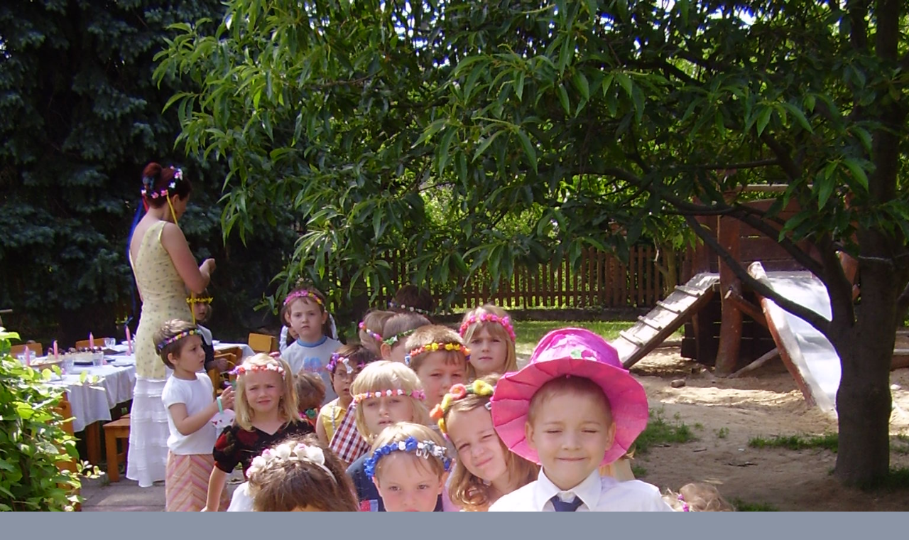

--- FILE ---
content_type: text/html; charset=UTF-8
request_url: https://www.waldorfturnov.cz/fotoalbum/slavnosti/letnice2011/pb230043.-.html
body_size: 773
content:
<?xml version="1.0" encoding="utf-8"?>
<!DOCTYPE html PUBLIC "-//W3C//DTD XHTML 1.0 Transitional//EN" "http://www.w3.org/TR/xhtml1/DTD/xhtml1-transitional.dtd">
<html lang="cs" xml:lang="cs" xmlns="http://www.w3.org/1999/xhtml">

    <head>

        <meta http-equiv="content-type" content="text/html; charset=utf-8" />
        <meta name="description" content="Stránky o Waldorfské mateřské škole v Turnově" />
        <meta name="keywords" content="waldorf,mateřská škola,Turnov" />
        <meta name="robots" content="all,follow" />
        <meta name="author" content="<!--/ u_author /-->" />
        <link rel="stylesheet" href="/style.1743673559.1.css" type="text/css" />
        
        <script type="text/javascript" src="https://www001.estranky.cz/user/js/index.js" id="index_script" ></script>
        <title>
              Waldorfská mateřská škola Turnov
        </title>

        <style>
          body {margin: 0px; padding: 0px;}
        </style>
    </head>
<body>
    <script language="JavaScript" type="text/javascript">
    <!--
      index_setCookieData('index_curr_fullphoto', 731);
    //-->
  </script>
  <a href="javascript: close();"><img src="/img/original/731/pb230043.jpg" border="0" alt="PB230043" width="1536" height="2048"></a>

<!-- NO GEMIUS -->
</body>
</html>
